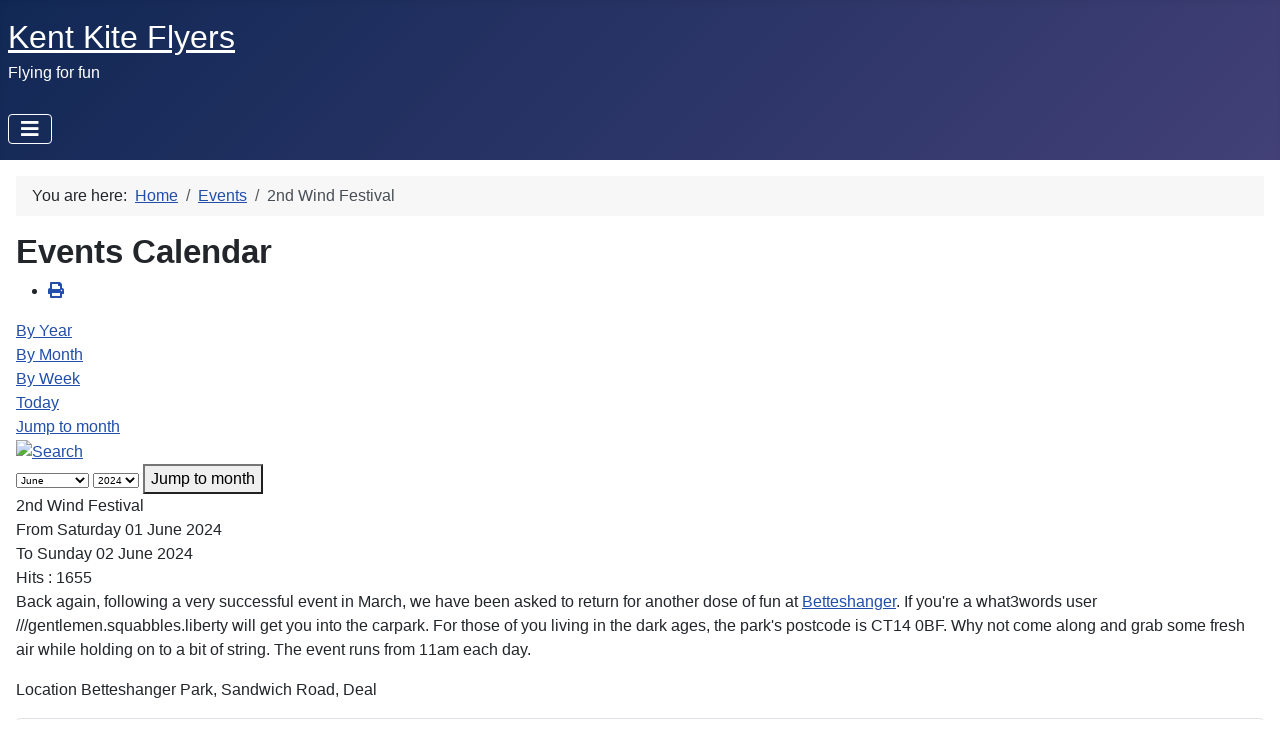

--- FILE ---
content_type: text/html; charset=utf-8
request_url: https://www.kentkiteflyers.com/index.php/events/eventdetail/60/-/2nd-wind-festival
body_size: 5283
content:
<!DOCTYPE html>
<html lang="en-gb" dir="ltr">
<head>
    <meta charset="utf-8">
	<meta name="robots" content="index,follow">
	<meta name="viewport" content="width=device-width, initial-scale=1">
	<meta name="description" content="Calendar of events that club members are attending or the club is supporting or organising">
	<meta name="generator" content="Joomla! - Open Source Content Management">
	<title>2nd Wind Festival</title>
	<link href="https://www.kentkiteflyers.com/index.php?option=com_jevents&amp;task=modlatest.rss&amp;format=feed&amp;type=rss&amp;Itemid=123&amp;modid=0" rel="alternate" type="application/rss+xml" title="RSS 2.0">
	<link href="https://www.kentkiteflyers.com/index.php?option=com_jevents&amp;task=modlatest.rss&amp;format=feed&amp;type=atom&amp;Itemid=123&amp;modid=0" rel="alternate" type="application/atom+xml" title="Atom 1.0">
	<link href="/media/system/images/joomla-favicon.svg" rel="icon" type="image/svg+xml">
	<link href="/media/system/images/favicon.ico" rel="alternate icon" type="image/vnd.microsoft.icon">
	<link href="/media/system/images/joomla-favicon-pinned.svg" rel="mask-icon" color="#000">

    <link href="/media/system/css/joomla-fontawesome.min.css?f2a965b85f1e1d78ed2eeef14fc47c70" rel="lazy-stylesheet" /><noscript><link href="/media/system/css/joomla-fontawesome.min.css?f2a965b85f1e1d78ed2eeef14fc47c70" rel="stylesheet" /></noscript>
	<link href="/media/templates/site/cassiopeia/css/template.min.css?f2a965b85f1e1d78ed2eeef14fc47c70" rel="stylesheet" />
	<link href="/media/templates/site/cassiopeia/css/global/colors_standard.min.css?f2a965b85f1e1d78ed2eeef14fc47c70" rel="stylesheet" />
	<link href="/media/templates/site/cassiopeia/css/vendor/joomla-custom-elements/joomla-alert.min.css?0.2.0" rel="stylesheet" />
	<link href="/media/com_jevents/lib_jevmodal/css/jevmodal.css" rel="stylesheet" />
	<link href="/components/com_jevents/assets/css/eventsadmin.css?v=3.6.93" rel="stylesheet" />
	<link href="/components/com_jevents/views/flat/assets/css/events_css.css?v=3.6.93" rel="stylesheet" />
	<style>:root {
		--hue: 214;
		--template-bg-light: #f0f4fb;
		--template-text-dark: #495057;
		--template-text-light: #ffffff;
		--template-link-color: var(--link-color);
		--template-special-color: #001B4C;
		
	}</style>

    <script src="/media/vendor/metismenujs/js/metismenujs.min.js?1.4.0" defer></script>
	<script type="application/json" class="joomla-script-options new">{"bootstrap.popover":{".hasjevtip":{"animation":true,"container":"#jevents_body","delay":1,"html":true,"placement":"top","template":"<div class=\"popover\" role=\"tooltip\"><div class=\"popover-arrow\"><\/div><h3 class=\"popover-header\"><\/h3><div class=\"popover-body\"><\/div><\/div>","trigger":"hover","offset":[0,10],"boundary":"scrollParent"}},"joomla.jtext":{"ERROR":"Error","MESSAGE":"Message","NOTICE":"Notice","WARNING":"Warning","JCLOSE":"Close","JOK":"OK","JOPEN":"Open"},"system.paths":{"root":"","rootFull":"https:\/\/www.kentkiteflyers.com\/","base":"","baseFull":"https:\/\/www.kentkiteflyers.com\/"},"csrf.token":"9ffc58cdc7d2ede44c21d06feef6324b"}</script>
	<script src="/media/system/js/core.min.js?37ffe4186289eba9c5df81bea44080aff77b9684"></script>
	<script src="/media/vendor/webcomponentsjs/js/webcomponents-bundle.min.js?2.8.0" nomodule defer></script>
	<script src="/media/vendor/bootstrap/js/bootstrap-es5.min.js?5.3.2" nomodule defer></script>
	<script src="/media/system/js/messages-es5.min.js?c29829fd2432533d05b15b771f86c6637708bd9d" nomodule defer></script>
	<script src="/media/system/js/joomla-hidden-mail-es5.min.js?b2c8377606bb898b64d21e2d06c6bb925371b9c3" nomodule defer></script>
	<script src="/media/vendor/jquery/js/jquery.min.js?3.7.1"></script>
	<script src="/media/legacy/js/jquery-noconflict.min.js?647005fc12b79b3ca2bb30c059899d5994e3e34d"></script>
	<script src="/media/vendor/bootstrap/js/modal.min.js?5.3.2" type="module"></script>
	<script src="/media/vendor/bootstrap/js/popover.min.js?5.3.2" type="module"></script>
	<script src="/media/system/js/joomla-hidden-mail.min.js?065992337609bf436e2fedbcbdc3de1406158b97" type="module"></script>
	<script src="/media/templates/site/cassiopeia/js/template.min.js?f2a965b85f1e1d78ed2eeef14fc47c70" defer></script>
	<script src="/media/vendor/bootstrap/js/collapse.min.js?5.3.2" type="module"></script>
	<script src="/media/templates/site/cassiopeia/js/mod_menu/menu-metismenu.min.js?f2a965b85f1e1d78ed2eeef14fc47c70" defer></script>
	<script src="/media/system/js/messages.min.js?7f7aa28ac8e8d42145850e8b45b3bc82ff9a6411" type="module"></script>
	<script src="/components/com_jevents/assets/js/jQnc.min.js?v=3.6.93"></script>
	<script src="/media/com_jevents/lib_jevmodal/js/jevmodal.min.js"></script>
	<script src="/components/com_jevents/assets/js/view_detailJQ.min.js?v=3.6.93"></script>
	<script type="application/ld+json">{"@context":"https:\/\/schema.org","@type":"BreadcrumbList","itemListElement":[{"@type":"ListItem","position":1,"item":{"@id":"https:\/\/www.kentkiteflyers.com\/index.php","name":"Home"}},{"@type":"ListItem","position":2,"item":{"@id":"https:\/\/www.kentkiteflyers.com\/index.php\/events","name":"Events"}},{"@type":"ListItem","position":3,"item":{"name":"2nd Wind Festival"}}]}</script>
	<script>document.addEventListener('DOMContentLoaded', function() {
   // bootstrap may not be available if this module is loaded remotely
    if (typeof bootstrap === 'undefined') return;
   var elements = document.querySelectorAll(".hasjevtip");
   elements.forEach(function(myPopoverTrigger)
   {
        myPopoverTrigger.addEventListener('inserted.bs.popover', function () {
            var title = myPopoverTrigger.getAttribute('data-bs-original-title') || false;
            const popover = bootstrap.Popover.getInstance(myPopoverTrigger);
            if (popover && popover.tip) 
            {
                var header = popover.tip.querySelector('.popover-header');
                var body = popover.tip.querySelector('.popover-body');
                var popoverContent = "";
                if (title)
                {
                    popoverContent += title;
                }
                var content = myPopoverTrigger.getAttribute('data-bs-original-content') || false;
                if (content)
                {
                    popoverContent += content;
                }

                if (header) {
                    header.outerHTML = popoverContent;
                }
                else if (body) {
                    body.outerHTML = popoverContent;
                }

                if (popover.tip.querySelector('.jev-click-to-open a') && 'ontouchstart' in document.documentElement)
                {
                    popover.tip.addEventListener('touchstart', function() {
                       document.location = popover.tip.querySelector('.jev-click-to-open a').href;
                    });
                }
            }
        });

        var title = myPopoverTrigger.getAttribute('data-bs-original-title') || false;
        const popover = bootstrap.Popover.getInstance(myPopoverTrigger);
        if (popover && (popover.tip || title)) 
        {
            if ('ontouchstart' in document.documentElement) {        
                myPopoverTrigger.addEventListener('click', preventPopoverTriggerClick);
            }
        }
   });
});
function preventPopoverTriggerClick(event)
{
    event.preventDefault();
}
</script>
	<!--[if lte IE 6]>
<link rel="stylesheet" href="https://www.kentkiteflyers.com/components/com_jevents/views/flat/assets/css/ie6.css" />
<![endif]-->

</head>

<body class="site com_jevents wrapper-static view-icalrepeat layout-calendar task-icalrepeat.detail itemid-123 has-sidebar-right">
    <header class="header container-header full-width">

        
        
                    <div class="grid-child">
                <div class="navbar-brand">
                    <a class="brand-logo" href="/">
                        <span title="Kent Kite Flyers">Kent Kite Flyers</span>                    </a>
                                            <div class="site-description">Flying for fun</div>
                                    </div>
            </div>
        
                    <div class="grid-child container-nav">
                                    
<nav class="navbar navbar-expand-lg" aria-label="Main Menu">
    <button class="navbar-toggler navbar-toggler-right" type="button" data-bs-toggle="collapse" data-bs-target="#navbar1" aria-controls="navbar1" aria-expanded="false" aria-label="Toggle Navigation">
        <span class="icon-menu" aria-hidden="true"></span>
    </button>
    <div class="collapse navbar-collapse" id="navbar1">
        <ul class="mod-menu mod-menu_dropdown-metismenu metismenu mod-list ">
<li class="metismenu-item item-101 level-1 default"><a href="/index.php" >Home</a></li><li class="metismenu-item item-114 level-1"><a href="/index.php/about-us" >About Us</a></li><li class="metismenu-item item-115 level-1"><a href="/index.php/flying-sites" >Flying Sites</a></li><li class="metismenu-item item-123 level-1 current active"><a href="/index.php/events" aria-current="location">Events</a></li><li class="metismenu-item item-137 level-1"><a href="/index.php/sitemap?view=html&amp;id=1" >Sitemap</a></li></ul>
    </div>
</nav>

                                            </div>
            </header>

    <div class="site-grid">
        
        
        
        
        <div class="grid-child container-component">
            <nav class="mod-breadcrumbs__wrapper" aria-label="Breadcrumbs">
    <ol class="mod-breadcrumbs breadcrumb px-3 py-2">
                    <li class="mod-breadcrumbs__here float-start">
                You are here: &#160;
            </li>
        
        <li class="mod-breadcrumbs__item breadcrumb-item"><a href="/index.php" class="pathway"><span>Home</span></a></li><li class="mod-breadcrumbs__item breadcrumb-item"><a href="/index.php/events" class="pathway"><span>Events</span></a></li><li class="mod-breadcrumbs__item breadcrumb-item active"><span>2nd Wind Festival</span></li>    </ol>
    </nav>

            
            <div id="system-message-container" aria-live="polite"></div>

            <main>
            	<!-- Event Calendar and Lists Powered by JEvents //-->
		<div id="jevents">
	<div class="contentpaneopen jeventpage     jevbootstrap" id="jevents_header">
							<h2 class="contentheading">Events Calendar</h2>
						<ul class="actions">
										<li class="print-icon">
							<a href="javascript:void(0);" rel="nofollow"
							   onclick="window.open('/index.php/events/eventdetail/60/-/-?print=1&amp;pop=1&amp;tmpl=component', 'win2', 'status=no,toolbar=no,scrollbars=yes,titlebar=no,menubar=no,resizable=yes,width=600,height=600,directories=no,location=no');"
							   title="Print">
								<span class="icon-print"> </span>
							</a>
						</li> 			</ul>
				</div>
	<div class="jev_clear"></div>
	<div class="contentpaneopen  jeventpage   jevbootstrap" id="jevents_body">
	<div class='jev_pretoolbar'></div>				<div class="new-navigation">
			<div class="nav-items">
									<div id="nav-year" >
						<a href="/index.php/events/eventsbyyear/2024/-"
						   title="By Year">
							By Year</a>
					</div>
													<div id="nav-month">
						<a href="/index.php/events/monthcalendar/2024/6/-"
						   title="By Month">                            By Month</a>
					</div>
													<div id="nav-week">
						<a href="/index.php/events/eventsbyweek/2024/05/27/-"
						   title="By Week">
							By Week</a>
					</div>
													<div id="nav-today">
						<a href="/index.php/events/eventsbyday/2026/2/1/-"
						   title="Today">
							Today</a>
					</div>
															<div id="nav-jumpto">
			<a href="#"
			   onclick="if (jevjq('#jumpto').hasClass('jev_none')) {jevjq('#jumpto').removeClass('jev_none');} else {jevjq('#jumpto').addClass('jev_none')}return false;"
			   title="Jump to month">
				Jump to month			</a>
		</div>
																						</div>
							<div id="nav-search">
					<a href="/index.php/events/search_form/-"
					   title="Search">
						<img src="https://www.kentkiteflyers.com/components/com_jevents/views/flat/assets/images/icon-search.gif" alt="Search"/>
					</a>
				</div>
								<div id="jumpto"  class="jev_none">
			<form name="BarNav" action="/index.php/events/eventdetail/60/-/2nd-wind-festival" method="get">
				<input type="hidden" name="option" value="com_jevents" />
				<input type="hidden" name="task" value="month.calendar" />
				<input type="hidden" name="catids" value=""/><select id="month" name="month" style="font-size:10px;">
	<option value="01">January</option>
	<option value="02">February</option>
	<option value="03">March</option>
	<option value="04">April</option>
	<option value="05">May</option>
	<option value="06" selected="selected">June</option>
	<option value="07">July</option>
	<option value="08">August</option>
	<option value="09">September</option>
	<option value="10">October</option>
	<option value="11">November</option>
	<option value="12">December</option>
</select>
<select id="year" name="year" style="font-size:10px;">
	<option value="2024" selected="selected">2024</option>
	<option value="2025">2025</option>
	<option value="2026">2026</option>
	<option value="2027">2027</option>
	<option value="2028">2028</option>
	<option value="2029">2029</option>
	<option value="2030">2030</option>
	<option value="2031">2031</option>
</select>
				<button onclick="submit(this.form)">Jump to month</button>
				<input type="hidden" name="Itemid" value="123" />
			</form>
		</div>
		

		</div>
		<div class="contentpaneopen jev_evdt">	<div class="jev_evdt_header">		<div class="jev_evdt_icons"> </div>
		<div class="jev_evdt_title">2nd Wind Festival</div>
	</div>
	<div class="jev_eventdetails_body">		<div class="jev_evdt_summary">From&nbsp;Saturday 01 June 2024<br />
To&nbsp;Sunday 02 June 2024<br/>
					</div>
		<div class="jev_evdt_hits"><span class='hitslabel'>Hits</span> : 1655</div>
		<div class="jev_evdt_creator"><span class="creator"> </span>		</div>
		<div class="jev_evdt_contact"><span class="contact"></span>		</div>
		<div class="jev_evdt_desc"><p>Back again, following a very successful event in March, we have been asked to return for another dose of fun at <a href="https://www.betteshanger-park.co.uk/" target="_blank" rel="noopener">Betteshanger</a>. If you're a what3words user ///gentlemen.squabbles.liberty will get you into the carpark. For those of you living in the dark ages, the park's postcode is CT14 0BF. Why not come along and grab some fresh air while holding on to a bit of string. The event runs from 11am each day.</p>
</div>
		<div class="jev_evdt_location"><span class="location">Location&nbsp;</span>Betteshanger Park, Sandwich Road, Deal		</div>
		<div class="jev_evdt_extrainf"></div>
	</div>
</div>
	</div>
	</div>
	
            </main>
            <div class="main-bottom card ">
        <div class="card-body">
                
<div class="mod-randomimage random-image">
    <img width="1000" height="668" src="/images/Gallery/Berck_018.jpg" alt=""></div>
    </div>
</div>

        </div>

                <div class="grid-child container-sidebar-right">
            <div class="sidebar-right card ">
            <h3 class="card-header ">Upcoming Events</h3>        <div class="card-body">
                <table class="mod_events_latest_table jevbootstrap" width="100%" border="0" cellspacing="0" cellpadding="0" align="center"><tr><td class="mod_events_latest_noevents">No events</td></tr>
</table>
    </div>
</div>

        </div>
        
        
            </div>

    
            <a href="#top" id="back-top" class="back-to-top-link" aria-label="Back to Top">
            <span class="icon-arrow-up icon-fw" aria-hidden="true"></span>
        </a>
    
    
</body>
</html>
